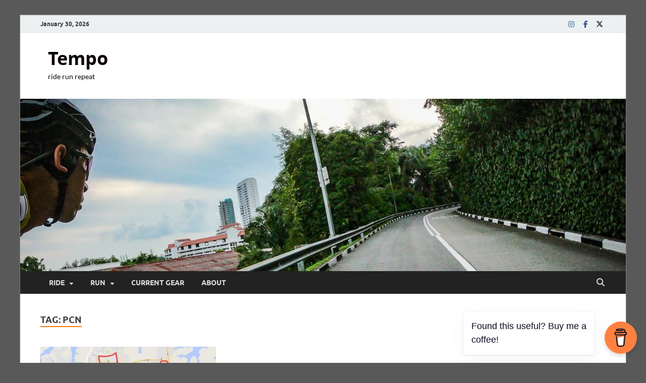

--- FILE ---
content_type: text/html; charset=UTF-8
request_url: https://tempo.sg/tag/pcn/
body_size: 7388
content:
<!DOCTYPE html>
<html lang="en-US">
<head>
<meta charset="UTF-8">
<meta name="viewport" content="width=device-width, initial-scale=1">
<link rel="profile" href="http://gmpg.org/xfn/11">

<title>PCN &#8211; Tempo</title>
<meta name='robots' content='max-image-preview:large' />
<link rel='dns-prefetch' href='//www.googletagmanager.com' />
<link rel="alternate" type="application/rss+xml" title="Tempo &raquo; Feed" href="https://tempo.sg/feed/" />
<link rel="alternate" type="application/rss+xml" title="Tempo &raquo; Comments Feed" href="https://tempo.sg/comments/feed/" />
<link rel="alternate" type="application/rss+xml" title="Tempo &raquo; PCN Tag Feed" href="https://tempo.sg/tag/pcn/feed/" />
<style id='wp-img-auto-sizes-contain-inline-css' type='text/css'>
img:is([sizes=auto i],[sizes^="auto," i]){contain-intrinsic-size:3000px 1500px}
/*# sourceURL=wp-img-auto-sizes-contain-inline-css */
</style>

<link rel='stylesheet' id='sbi_styles-css' href='https://tempo.sg/wp-content/plugins/instagram-feed/css/sbi-styles.min.css?ver=6.10.0' type='text/css' media='all' />
<style id='wp-emoji-styles-inline-css' type='text/css'>

	img.wp-smiley, img.emoji {
		display: inline !important;
		border: none !important;
		box-shadow: none !important;
		height: 1em !important;
		width: 1em !important;
		margin: 0 0.07em !important;
		vertical-align: -0.1em !important;
		background: none !important;
		padding: 0 !important;
	}
/*# sourceURL=wp-emoji-styles-inline-css */
</style>
<link rel='stylesheet' id='buy-me-a-coffee-css' href='https://tempo.sg/wp-content/plugins/buymeacoffee/public/css/buy-me-a-coffee-public.css?ver=4.4.2' type='text/css' media='all' />
<link rel='stylesheet' id='hitmag-fonts-css' href='https://tempo.sg/wp-content/themes/hitmag/css/fonts.css' type='text/css' media='all' />
<link rel='stylesheet' id='hitmag-font-awesome-css' href='https://tempo.sg/wp-content/themes/hitmag/css/all.min.css?ver=6.5.1' type='text/css' media='all' />
<link rel='stylesheet' id='hitmag-style-css' href='https://tempo.sg/wp-content/themes/hitmag/style.css?ver=1.4.4' type='text/css' media='all' />
<script type="text/javascript" src="https://tempo.sg/wp-includes/js/jquery/jquery.min.js?ver=3.7.1" id="jquery-core-js"></script>
<script type="text/javascript" src="https://tempo.sg/wp-includes/js/jquery/jquery-migrate.min.js?ver=3.4.1" id="jquery-migrate-js"></script>
<script type="text/javascript" src="https://tempo.sg/wp-content/plugins/buymeacoffee/public/js/buy-me-a-coffee-public.js?ver=4.4.2" id="buy-me-a-coffee-js"></script>

<!-- Google tag (gtag.js) snippet added by Site Kit -->
<!-- Google Analytics snippet added by Site Kit -->
<script type="text/javascript" src="https://www.googletagmanager.com/gtag/js?id=GT-5MJDFFJ" id="google_gtagjs-js" async></script>
<script type="text/javascript" id="google_gtagjs-js-after">
/* <![CDATA[ */
window.dataLayer = window.dataLayer || [];function gtag(){dataLayer.push(arguments);}
gtag("set","linker",{"domains":["tempo.sg"]});
gtag("js", new Date());
gtag("set", "developer_id.dZTNiMT", true);
gtag("config", "GT-5MJDFFJ");
//# sourceURL=google_gtagjs-js-after
/* ]]> */
</script>
<link rel="https://api.w.org/" href="https://tempo.sg/wp-json/" /><link rel="alternate" title="JSON" type="application/json" href="https://tempo.sg/wp-json/wp/v2/tags/203" /><link rel="EditURI" type="application/rsd+xml" title="RSD" href="https://tempo.sg/xmlrpc.php?rsd" />
<meta name="generator" content="WordPress 6.9" />
        <script data-name="BMC-Widget" src="https://cdnjs.buymeacoffee.com/1.0.0/widget.prod.min.js" data-id="temposg" data-description="Found this useful? Buy me a coffee!" data-message="Found this useful? Buy me a coffee!" data-color="#FF813F" data-position="right" data-x_margin="18" data-y_margin="18">
        </script>
        <meta name="generator" content="Site Kit by Google 1.171.0" />		<style type="text/css">
			
			button,
			input[type="button"],
			input[type="reset"],
			input[type="submit"] {
				background: #f97400;
			}

            .th-readmore {
                background: #f97400;
            }           

            a:hover {
                color: #f97400;
            } 

            .main-navigation a:hover {
                background-color: #f97400;
            }

            .main-navigation .current_page_item > a,
            .main-navigation .current-menu-item > a,
            .main-navigation .current_page_ancestor > a,
            .main-navigation .current-menu-ancestor > a {
                background-color: #f97400;
            }

            #main-nav-button:hover {
                background-color: #f97400;
            }

            .post-navigation .post-title:hover {
                color: #f97400;
            }

            .top-navigation a:hover {
                color: #f97400;
            }

            .top-navigation ul ul a:hover {
                background: #f97400;
            }

            #top-nav-button:hover {
                color: #f97400;
            }

            .responsive-mainnav li a:hover,
            .responsive-topnav li a:hover {
                background: #f97400;
            }

            #hm-search-form .search-form .search-submit {
                background-color: #f97400;
            }

            .nav-links .current {
                background: #f97400;
            }

            .is-style-hitmag-widget-title,
            .elementor-widget-container h5,
            .widgettitle,
            .widget-title {
                border-bottom: 2px solid #f97400;
            }

            .footer-widget-title {
                border-bottom: 2px solid #f97400;
            }

            .widget-area a:hover {
                color: #f97400;
            }

            .footer-widget-area .widget a:hover {
                color: #f97400;
            }

            .site-info a:hover {
                color: #f97400;
            }

            .wp-block-search .wp-block-search__button,
            .search-form .search-submit {
                background: #f97400;
            }

            .hmb-entry-title a:hover {
                color: #f97400;
            }

            .hmb-entry-meta a:hover,
            .hms-meta a:hover {
                color: #f97400;
            }

            .hms-title a:hover {
                color: #f97400;
            }

            .hmw-grid-post .post-title a:hover {
                color: #f97400;
            }

            .footer-widget-area .hmw-grid-post .post-title a:hover,
            .footer-widget-area .hmb-entry-title a:hover,
            .footer-widget-area .hms-title a:hover {
                color: #f97400;
            }

            .hm-tabs-wdt .ui-state-active {
                border-bottom: 2px solid #f97400;
            }

            a.hm-viewall {
                background: #f97400;
            }

            #hitmag-tags a,
            .widget_tag_cloud .tagcloud a {
                background: #f97400;
            }

            .site-title a {
                color: #f97400;
            }

            .hitmag-post .entry-title a:hover {
                color: #f97400;
            }

            .hitmag-post .entry-meta a:hover {
                color: #f97400;
            }

            .cat-links a {
                color: #f97400;
            }

            .hitmag-single .entry-meta a:hover {
                color: #f97400;
            }

            .hitmag-single .author a:hover {
                color: #f97400;
            }

            .hm-author-content .author-posts-link {
                color: #f97400;
            }

            .hm-tags-links a:hover {
                background: #f97400;
            }

            .hm-tagged {
                background: #f97400;
            }

            .hm-edit-link a.post-edit-link {
                background: #f97400;
            }

            .arc-page-title {
                border-bottom: 2px solid #f97400;
            }

            .srch-page-title {
                border-bottom: 2px solid #f97400;
            }

            .hm-slider-details .cat-links {
                background: #f97400;
            }

            .hm-rel-post .post-title a:hover {
                color: #f97400;
            }

            .comment-author a {
                color: #f97400;
            }

            .comment-metadata a:hover,
            .comment-metadata a:focus,
            .pingback .comment-edit-link:hover,
            .pingback .comment-edit-link:focus {
                color: #f97400;
            }

            .comment-reply-link:hover,
            .comment-reply-link:focus {
                background: #f97400;
            }

            .required {
                color: #f97400;
            }

            blockquote {
                border-left: 3px solid #f97400;
            }

            .comment-reply-title small a:before {
                color: #f97400;
            }
            
            .woocommerce ul.products li.product h3:hover,
            .woocommerce-widget-area ul li a:hover,
            .woocommerce-loop-product__title:hover {
                color: #f97400;
            }

            .woocommerce-product-search input[type="submit"],
            .woocommerce #respond input#submit, 
            .woocommerce a.button, 
            .woocommerce button.button, 
            .woocommerce input.button,
            .woocommerce nav.woocommerce-pagination ul li a:focus,
            .woocommerce nav.woocommerce-pagination ul li a:hover,
            .woocommerce nav.woocommerce-pagination ul li span.current,
            .woocommerce span.onsale,
            .woocommerce-widget-area .widget-title,
            .woocommerce #respond input#submit.alt,
            .woocommerce a.button.alt,
            .woocommerce button.button.alt,
            .woocommerce input.button.alt {
                background: #f97400;
            }
            
            .wp-block-quote,
            .wp-block-quote:not(.is-large):not(.is-style-large) {
                border-left: 3px solid #f97400;
            }		</style>
		<style type="text/css">

			.site-title a,
		.site-description {
			color: #0a0000;
		}
	
	</style>
	<style type="text/css" id="custom-background-css">
body.custom-background { background-color: #595959; }
</style>
	<link rel="icon" href="https://tempo.sg/wp-content/uploads/2017/08/cropped-logo-32x32.jpg" sizes="32x32" />
<link rel="icon" href="https://tempo.sg/wp-content/uploads/2017/08/cropped-logo-192x192.jpg" sizes="192x192" />
<link rel="apple-touch-icon" href="https://tempo.sg/wp-content/uploads/2017/08/cropped-logo-180x180.jpg" />
<meta name="msapplication-TileImage" content="https://tempo.sg/wp-content/uploads/2017/08/cropped-logo-270x270.jpg" />
<style id="kirki-inline-styles"></style></head>

<body class="archive tag tag-pcn tag-203 custom-background wp-embed-responsive wp-theme-hitmag hfeed th-no-sidebar">



<div id="page" class="site hitmag-wrapper">
	<a class="skip-link screen-reader-text" href="#content">Skip to content</a>

	
	<header id="masthead" class="site-header" role="banner">

		
			
			<div class="hm-top-bar">
				<div class="hm-container">
					
											<div class="hm-date">January 30, 2026</div>
					
					
					<div class="hm-social-menu"><div id="hm-menu-social" class="menu"><ul id="menu-social-items" class="menu-items"><li id="menu-item-937" class="menu-item menu-item-type-custom menu-item-object-custom menu-item-937"><a href="https://www.instagram.com/tempo.sg/"><span class="screen-reader-text">Instagram</span></a></li>
<li id="menu-item-152" class="menu-item menu-item-type-custom menu-item-object-custom menu-item-152"><a href="https://www.facebook.com/tempo.ride.run.repeat/"><span class="screen-reader-text">Facebook</span></a></li>
<li id="menu-item-153" class="menu-item menu-item-type-custom menu-item-object-custom menu-item-153"><a href="https://twitter.com/tempo_ride_run"><span class="screen-reader-text">Twitter</span></a></li>
</ul></div></div>
				</div><!-- .hm-container -->
			</div><!-- .hm-top-bar -->

		
		
		<div class="header-main-area ">
			<div class="hm-container">
			<div class="site-branding">
				<div class="site-branding-content">
					<div class="hm-logo">
											</div><!-- .hm-logo -->

					<div class="hm-site-title">
													<p class="site-title"><a href="https://tempo.sg/" rel="home">Tempo</a></p>
													<p class="site-description">ride run repeat</p>
											</div><!-- .hm-site-title -->
				</div><!-- .site-branding-content -->
			</div><!-- .site-branding -->

			
						</div><!-- .hm-container -->
		</div><!-- .header-main-area -->

		<div class="hm-header-image"><a href="https://tempo.sg/" title="Tempo" rel="home"><img src="https://tempo.sg/wp-content/uploads/2018/07/cropped-35414100_1743999752343935_6054456350237261824_o-1.jpg" height="428" width="1500" alt="" /></a></div>
		<div class="hm-nav-container">
			<nav id="site-navigation" class="main-navigation" role="navigation">
				<div class="hm-container">
					<div class="menu-home-container"><ul id="primary-menu" class="menu"><li id="menu-item-49" class="menu-item menu-item-type-taxonomy menu-item-object-category menu-item-has-children menu-item-49"><a href="https://tempo.sg/category/ride/">Ride</a>
<ul class="sub-menu">
	<li id="menu-item-50" class="menu-item menu-item-type-taxonomy menu-item-object-category menu-item-50"><a href="https://tempo.sg/category/ride/ride_activities/">Cycling Activities</a></li>
	<li id="menu-item-51" class="menu-item menu-item-type-taxonomy menu-item-object-category menu-item-51"><a href="https://tempo.sg/category/ride/ride_gear/">Cycling Gear</a></li>
</ul>
</li>
<li id="menu-item-52" class="menu-item menu-item-type-taxonomy menu-item-object-category menu-item-has-children menu-item-52"><a href="https://tempo.sg/category/run/">Run</a>
<ul class="sub-menu">
	<li id="menu-item-53" class="menu-item menu-item-type-taxonomy menu-item-object-category menu-item-53"><a href="https://tempo.sg/category/run/run_activities/">Running Activities</a></li>
	<li id="menu-item-54" class="menu-item menu-item-type-taxonomy menu-item-object-category menu-item-54"><a href="https://tempo.sg/category/run/run_gear/">Running Gear</a></li>
</ul>
</li>
<li id="menu-item-373" class="menu-item menu-item-type-post_type menu-item-object-page menu-item-373"><a href="https://tempo.sg/current-gear/">Current Gear</a></li>
<li id="menu-item-169" class="menu-item menu-item-type-post_type menu-item-object-page menu-item-169"><a href="https://tempo.sg/about/">About</a></li>
</ul></div>					
											<button class="hm-search-button-icon" aria-label="Open search"></button>
						<div class="hm-search-box-container">
							<div class="hm-search-box">
								<form role="search" method="get" class="search-form" action="https://tempo.sg/">
				<label>
					<span class="screen-reader-text">Search for:</span>
					<input type="search" class="search-field" placeholder="Search &hellip;" value="" name="s" />
				</label>
				<input type="submit" class="search-submit" value="Search" />
			</form>							</div><!-- th-search-box -->
						</div><!-- .th-search-box-container -->
									</div><!-- .hm-container -->
			</nav><!-- #site-navigation -->
			<div class="hm-nwrap">
								<a href="#" class="navbutton" id="main-nav-button">
					<span class="main-nav-btn-lbl">Main Menu</span>				</a>
			</div>
			<div class="responsive-mainnav"></div>
		</div><!-- .hm-nav-container -->

		
	</header><!-- #masthead -->

	
	<div id="content" class="site-content">
		<div class="hm-container">

<div id="primary" class="content-area">
	<main id="main" class="site-main" role="main">

	
	
	
			<header class="page-header">
				<h1 class="page-title arc-page-title">Tag: <span>PCN</span></h1>			</header><!-- .page-header -->

			<div class="posts-wrap th-grid-3">
<article id="post-276" class="hitmag-post post-276 post type-post status-publish format-standard has-post-thumbnail hentry category-ride_activities tag-bukit-panjang tag-choa-chu-kang tag-pcn tag-wapcn">

		
			<a href="https://tempo.sg/2017/09/24/exploring-the-western-adventure-park-connector-network/" title="Exploring the Western Adventure Park Connector Network">
			<div class="archive-thumb">
			<img width="348" height="215" src="https://tempo.sg/wp-content/uploads/2017/09/wapcn-348x215.jpg" class="attachment-hitmag-grid size-hitmag-grid wp-post-image" alt="" decoding="async" fetchpriority="high" />			</div><!-- .archive-thumb -->
		</a>
		
	<div class="archive-content">

		
		<header class="entry-header">
			<div class="cat-links"><a href="https://tempo.sg/category/ride/ride_activities/" rel="category tag">Cycling Activities</a></div><h3 class="entry-title"><a href="https://tempo.sg/2017/09/24/exploring-the-western-adventure-park-connector-network/" rel="bookmark">Exploring the Western Adventure Park Connector Network</a></h3>			<div class="entry-meta">
				<span class="posted-on"><a href="https://tempo.sg/2017/09/24/exploring-the-western-adventure-park-connector-network/" rel="bookmark"><time class="entry-date published" datetime="2017-09-24T07:30:31+08:00">September 24, 2017</time><time class="updated" datetime="2017-09-24T01:21:00+08:00">September 24, 2017</time></a></span>			</div><!-- .entry-meta -->
					</header><!-- .entry-header -->

		<div class="entry-summary">
			<p>I suffered a road accident back in 2015 which thankfully yielded zero damages besides a major hit to my road confidence. To rebuild my confidence, &hellip; </p>
					<a href="https://tempo.sg/2017/09/24/exploring-the-western-adventure-park-connector-network/" class="th-readmore"><span class="screen-reader-text">Exploring the Western Adventure Park Connector Network</span> Read More</a>
				
		</div><!-- .entry-summary -->
		
	</div><!-- .archive-content -->

	
</article><!-- #post-## --></div><!-- .posts-wrap -->
		
	</main><!-- #main -->
</div><!-- #primary -->

	</div><!-- .hm-container -->
	</div><!-- #content -->

	
	<footer id="colophon" class="site-footer" role="contentinfo">
		<div class="hm-container">

			
			<div class="footer-widget-area">
				<div class="footer-sidebar" role="complementary">
											
									</div><!-- .footer-sidebar -->
		
				<div class="footer-sidebar" role="complementary">
					
									</div><!-- .footer-sidebar -->		

				<div class="footer-sidebar" role="complementary">
					
									</div><!-- .footer-sidebar -->			
			</div><!-- .footer-widget-area -->

			
		</div><!-- .hm-container -->

		<div class="site-info">
			<div class="hm-container">
				<div class="site-info-owner">
					Copyright &#169; 2026 <a href="https://tempo.sg/" title="Tempo" >Tempo</a>.				</div>			
				<div class="site-info-designer">
					Powered by <a href="https://wordpress.org" target="_blank" title="WordPress">WordPress</a> and <a href="https://themezhut.com/themes/hitmag/" target="_blank" title="HitMag WordPress Theme">HitMag</a>.				</div>
			</div><!-- .hm-container -->
		</div><!-- .site-info -->
	</footer><!-- #colophon -->

	
</div><!-- #page -->


<script type="speculationrules">
{"prefetch":[{"source":"document","where":{"and":[{"href_matches":"/*"},{"not":{"href_matches":["/wp-*.php","/wp-admin/*","/wp-content/uploads/*","/wp-content/*","/wp-content/plugins/*","/wp-content/themes/hitmag/*","/*\\?(.+)"]}},{"not":{"selector_matches":"a[rel~=\"nofollow\"]"}},{"not":{"selector_matches":".no-prefetch, .no-prefetch a"}}]},"eagerness":"conservative"}]}
</script>
<!-- Instagram Feed JS -->
<script type="text/javascript">
var sbiajaxurl = "https://tempo.sg/wp-admin/admin-ajax.php";
</script>
<script type="text/javascript" src="https://tempo.sg/wp-content/themes/hitmag/js/navigation.js?ver=1.4.4" id="hitmag-navigation-js"></script>
<script type="text/javascript" src="https://tempo.sg/wp-content/themes/hitmag/js/skip-link-focus-fix.js?ver=1.4.4" id="hitmag-skip-link-focus-fix-js"></script>
<script type="text/javascript" src="https://tempo.sg/wp-content/themes/hitmag/js/scripts.js?ver=1.4.4" id="hitmag-scripts-js"></script>
<script id="wp-emoji-settings" type="application/json">
{"baseUrl":"https://s.w.org/images/core/emoji/17.0.2/72x72/","ext":".png","svgUrl":"https://s.w.org/images/core/emoji/17.0.2/svg/","svgExt":".svg","source":{"concatemoji":"https://tempo.sg/wp-includes/js/wp-emoji-release.min.js?ver=6.9"}}
</script>
<script type="module">
/* <![CDATA[ */
/*! This file is auto-generated */
const a=JSON.parse(document.getElementById("wp-emoji-settings").textContent),o=(window._wpemojiSettings=a,"wpEmojiSettingsSupports"),s=["flag","emoji"];function i(e){try{var t={supportTests:e,timestamp:(new Date).valueOf()};sessionStorage.setItem(o,JSON.stringify(t))}catch(e){}}function c(e,t,n){e.clearRect(0,0,e.canvas.width,e.canvas.height),e.fillText(t,0,0);t=new Uint32Array(e.getImageData(0,0,e.canvas.width,e.canvas.height).data);e.clearRect(0,0,e.canvas.width,e.canvas.height),e.fillText(n,0,0);const a=new Uint32Array(e.getImageData(0,0,e.canvas.width,e.canvas.height).data);return t.every((e,t)=>e===a[t])}function p(e,t){e.clearRect(0,0,e.canvas.width,e.canvas.height),e.fillText(t,0,0);var n=e.getImageData(16,16,1,1);for(let e=0;e<n.data.length;e++)if(0!==n.data[e])return!1;return!0}function u(e,t,n,a){switch(t){case"flag":return n(e,"\ud83c\udff3\ufe0f\u200d\u26a7\ufe0f","\ud83c\udff3\ufe0f\u200b\u26a7\ufe0f")?!1:!n(e,"\ud83c\udde8\ud83c\uddf6","\ud83c\udde8\u200b\ud83c\uddf6")&&!n(e,"\ud83c\udff4\udb40\udc67\udb40\udc62\udb40\udc65\udb40\udc6e\udb40\udc67\udb40\udc7f","\ud83c\udff4\u200b\udb40\udc67\u200b\udb40\udc62\u200b\udb40\udc65\u200b\udb40\udc6e\u200b\udb40\udc67\u200b\udb40\udc7f");case"emoji":return!a(e,"\ud83e\u1fac8")}return!1}function f(e,t,n,a){let r;const o=(r="undefined"!=typeof WorkerGlobalScope&&self instanceof WorkerGlobalScope?new OffscreenCanvas(300,150):document.createElement("canvas")).getContext("2d",{willReadFrequently:!0}),s=(o.textBaseline="top",o.font="600 32px Arial",{});return e.forEach(e=>{s[e]=t(o,e,n,a)}),s}function r(e){var t=document.createElement("script");t.src=e,t.defer=!0,document.head.appendChild(t)}a.supports={everything:!0,everythingExceptFlag:!0},new Promise(t=>{let n=function(){try{var e=JSON.parse(sessionStorage.getItem(o));if("object"==typeof e&&"number"==typeof e.timestamp&&(new Date).valueOf()<e.timestamp+604800&&"object"==typeof e.supportTests)return e.supportTests}catch(e){}return null}();if(!n){if("undefined"!=typeof Worker&&"undefined"!=typeof OffscreenCanvas&&"undefined"!=typeof URL&&URL.createObjectURL&&"undefined"!=typeof Blob)try{var e="postMessage("+f.toString()+"("+[JSON.stringify(s),u.toString(),c.toString(),p.toString()].join(",")+"));",a=new Blob([e],{type:"text/javascript"});const r=new Worker(URL.createObjectURL(a),{name:"wpTestEmojiSupports"});return void(r.onmessage=e=>{i(n=e.data),r.terminate(),t(n)})}catch(e){}i(n=f(s,u,c,p))}t(n)}).then(e=>{for(const n in e)a.supports[n]=e[n],a.supports.everything=a.supports.everything&&a.supports[n],"flag"!==n&&(a.supports.everythingExceptFlag=a.supports.everythingExceptFlag&&a.supports[n]);var t;a.supports.everythingExceptFlag=a.supports.everythingExceptFlag&&!a.supports.flag,a.supports.everything||((t=a.source||{}).concatemoji?r(t.concatemoji):t.wpemoji&&t.twemoji&&(r(t.twemoji),r(t.wpemoji)))});
//# sourceURL=https://tempo.sg/wp-includes/js/wp-emoji-loader.min.js
/* ]]> */
</script>
</body>
</html>

<!-- Page cached by LiteSpeed Cache 7.7 on 2026-01-30 03:10:44 -->